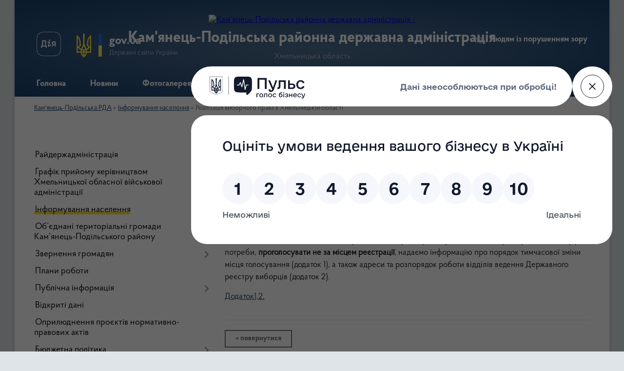

--- FILE ---
content_type: text/html; charset=UTF-8
request_url: https://kp-rda.gov.ua/news/09-11-07-12-04-2019/
body_size: 10178
content:
<!DOCTYPE html>
<html lang="uk">
<head>
	<!--[if IE]><meta http-equiv="X-UA-Compatible" content="IE=edge"><![endif]-->
	<meta charset="utf-8">
	<meta name="viewport" content="width=device-width, initial-scale=1">
	<!--[if IE]><script>
		document.createElement('header');
		document.createElement('nav');
		document.createElement('main');
		document.createElement('section');
		document.createElement('article');
		document.createElement('aside');
		document.createElement('footer');
		document.createElement('figure');
		document.createElement('figcaption');
	</script><![endif]-->
	<title>Реалізація виборчого права в Хмельницькій області | Кам'янець-Подільська РДА</title>
	<meta name="description" content="З метою забезпечення в Хмельницькій області можливості громадянам України реалізувати своє виборче право, а саме, у разі потреби, проголосувати не за місцем реєстрації, надаємо інформацію про порядок тимчасової зміни місця голосування (дода">
	<meta name="keywords" content="Реалізація, виборчого, права, в, Хмельницькій, області, |, Кам'янець-Подільська, РДА">

	
		<meta property="og:image" content="https://rada.info/upload/users_files/21319591/bd69bf52a80e02fb391be38a82dcf59f.jpg">
	<meta property="og:image:width" content="360">
	<meta property="og:image:height" content="270">
			<meta property="og:title" content="Реалізація виборчого права в Хмельницькій області">
			<meta property="og:description" content="З метою забезпечення в Хмельницькій області можливості громадянам України реалізувати своє виборче право, а саме, у разі потреби, проголосувати не за місцем реєстрації, надаємо інформацію про порядок тимчасової зміни місця голосування (додаток 1), а також адреси та розпорядок роботи відділів ведення Державного реєстру виборців (додаток 2).">
			<meta property="og:type" content="article">
	<meta property="og:url" content="https://kp-rda.gov.ua/news/09-11-07-12-04-2019/">
		
	<link rel="apple-touch-icon" sizes="57x57" href="https://rda.org.ua/apple-icon-57x57.png">
	<link rel="apple-touch-icon" sizes="60x60" href="https://rda.org.ua/apple-icon-60x60.png">
	<link rel="apple-touch-icon" sizes="72x72" href="https://rda.org.ua/apple-icon-72x72.png">
	<link rel="apple-touch-icon" sizes="76x76" href="https://rda.org.ua/apple-icon-76x76.png">
	<link rel="apple-touch-icon" sizes="114x114" href="https://rda.org.ua/apple-icon-114x114.png">
	<link rel="apple-touch-icon" sizes="120x120" href="https://rda.org.ua/apple-icon-120x120.png">
	<link rel="apple-touch-icon" sizes="144x144" href="https://rda.org.ua/apple-icon-144x144.png">
	<link rel="apple-touch-icon" sizes="152x152" href="https://rda.org.ua/apple-icon-152x152.png">
	<link rel="apple-touch-icon" sizes="180x180" href="https://rda.org.ua/apple-icon-180x180.png">
	<link rel="icon" type="image/png" sizes="192x192"  href="https://rda.org.ua/android-icon-192x192.png">
	<link rel="icon" type="image/png" sizes="32x32" href="https://rda.org.ua/favicon-32x32.png">
	<link rel="icon" type="image/png" sizes="96x96" href="https://rda.org.ua/favicon-96x96.png">
	<link rel="icon" type="image/png" sizes="16x16" href="https://rda.org.ua/favicon-16x16.png">
	<link rel="manifest" href="https://rda.org.ua/manifest.json">
	<meta name="msapplication-TileColor" content="#ffffff">
	<meta name="msapplication-TileImage" content="https://rda.org.ua/ms-icon-144x144.png">
	<meta name="theme-color" content="#ffffff">

	
		<meta name="robots" content="">
	
    <link rel="preload" href="https://rda.org.ua/themes/km2/css/styles_vip.css?v=2.31" as="style">
	<link rel="stylesheet" href="https://rda.org.ua/themes/km2/css/styles_vip.css?v=2.31">
	<link rel="stylesheet" href="https://rda.org.ua/themes/km2/css/424/theme_vip.css?v=1768993782">
	<!--[if lt IE 9]>
	<script src="https://oss.maxcdn.com/html5shiv/3.7.2/html5shiv.min.js"></script>
	<script src="https://oss.maxcdn.com/respond/1.4.2/respond.min.js"></script>
	<![endif]-->
	<!--[if gte IE 9]>
	<style type="text/css">
		.gradient { filter: none; }
	</style>
	<![endif]-->

</head>
<body class="">

	<a href="#top_menu" class="skip-link link" aria-label="Перейти до головного меню (Alt+1)" accesskey="1">Перейти до головного меню (Alt+1)</a>
	<a href="#left_menu" class="skip-link link" aria-label="Перейти до бічного меню (Alt+2)" accesskey="2">Перейти до бічного меню (Alt+2)</a>
    <a href="#main_content" class="skip-link link" aria-label="Перейти до головного вмісту (Alt+3)" accesskey="3">Перейти до текстового вмісту (Alt+3)</a>



	
	<div class="wrap">
		
		<header>
			<div class="header_wrap">
				<div class="logo">
					<a href="https://kp-rda.gov.ua/" id="logo" class="form_2">
						<img src="https://rada.info/upload/users_files/21319591/gerb/kamianets-podilskyi-rayon.png" alt="Кам'янець-Подільська районна державна адміністрація - ">
					</a>
				</div>
				<div class="title">
					<div class="slogan_1">Кам'янець-Подільська районна державна адміністрація</div>
					<div class="slogan_2">Хмельницька область</div>
				</div>
				<div class="gov_ua_block">
					<a class="diia" href="https://diia.gov.ua/" target="_blank" rel="nofollow" title="Державні послуги онлайн"><img src="https://rda.org.ua/themes/km2/img/diia.png" alt="Логотип Diia"></a>
					<img src="https://rda.org.ua/themes/km2/img/gerb.svg" class="gerb" alt="Державний Герб України">
					<span class="devider"></span>
					<div class="title">
						<b>gov.ua</b>
						<span>Державні сайти України</span>
					</div>
				</div>
								<div class="alt_link">
					<a href="#" rel="nofollow" title="Посилання на версію для людей із порушенням зору" tabindex="1" onclick="return set_special('d39da2b30ee2fb26f512fab4c2e81d45c31b85a4');">Людям із порушенням зору</a>
				</div>
								
				<section class="top_nav">
					<nav class="main_menu">
						<ul id="top_menu">
														<li class="">
								<a href="https://kp-rda.gov.ua/main/"><span>Головна</span></a>
																							</li>
														<li class="">
								<a href="https://kp-rda.gov.ua/news/"><span>Новини</span></a>
																							</li>
														<li class="">
								<a href="https://kp-rda.gov.ua/photo/"><span>Фотогалерея</span></a>
																							</li>
														<li class="">
								<a href="https://kp-rda.gov.ua/feedback/"><span>Контакти</span></a>
																							</li>
														<li class="">
								<a href="https://kp-rda.gov.ua/more_news/"><span>Оголошення</span></a>
																							</li>
														<li class="">
								<a href="https://kp-rda.gov.ua/pasport-rajonu-15-33-28-19-01-2023/"><span>Паспорт району</span></a>
																							</li>
																				</ul>
					</nav>
					&nbsp;
					<button class="menu-button" id="open-button"><i class="fas fa-bars"></i> Меню сайту</button>
					<a href="https://kp-rda.gov.ua/search/" rel="nofollow" class="search_button">Пошук</a>
				</section>
				
			</div>
		</header>
				
		<section class="bread_crumbs">
		<div xmlns:v="http://rdf.data-vocabulary.org/#"><a href="https://kp-rda.gov.ua/">Кам'янець-Подільська РДА</a> &raquo; <a href="https://kp-rda.gov.ua/more_news2/">Інформування населення</a>  &raquo; <span>Реалізація виборчого права в Хмельницькій області</span></div>
	</section>
	
	<section class="center_block">
		<div class="row">
			<div class="grid-30 fr">
				<aside>
				
										
					<nav class="sidebar_menu" id="left_menu">
						<ul>
														<li class=" has-sub">
								<a href="https://kp-rda.gov.ua/rajderzhadministraciya-17-50-58-18-06-2018/"><span>Райдержадміністрація</span></a>
																<button onclick="return show_next_level(this);" aria-label="Показати підменю"></button>
																								<ul>
																		<li class=" has-sub">
										<a href="https://kp-rda.gov.ua/kerivnictvo-rajonu-18-29-53-18-06-2018/"><span>Керівництво району</span></a>
																				<button onclick="return show_next_level(this);" aria-label="Показати підменю"></button>
																														<ul>
																						<li><a href="https://kp-rda.gov.ua/golova-rajderzhadministracii-18-30-11-18-06-2018/"><span>Голова райдержадміністрації</span></a></li>
																						<li><a href="https://kp-rda.gov.ua/pershij-zastupnik-golovi-rajderzhadministracii-18-30-56-18-06-2018/"><span>Перший заступник голови райдержадміністрації</span></a></li>
																						<li><a href="https://kp-rda.gov.ua/zastupnik-golovi-rajderzhadministracii-18-30-40-18-06-2018/"><span>Заступник голови райдержадміністрації</span></a></li>
																						<li><a href="https://kp-rda.gov.ua/kerivnik-aparatu-rajderzhadministracii-18-30-25-18-06-2018/"><span>Керівник апарату райдержадміністрації</span></a></li>
																																</ul>
																			</li>
																		<li class="">
										<a href="https://kp-rda.gov.ua/grafik-prijomu-gromadyan-18-31-26-18-06-2018/"><span>Графік прийому громадян</span></a>
																													</li>
																		<li class=" has-sub">
										<a href="https://kp-rda.gov.ua/strukturni-pidrozdili-18-33-52-18-06-2018/"><span>Структурні підрозділи</span></a>
																				<button onclick="return show_next_level(this);" aria-label="Показати підменю"></button>
																														<ul>
																						<li><a href="https://kp-rda.gov.ua/zagalnij-viddil-18-35-52-18-06-2018/"><span>Загальний відділ апарату адміністрації</span></a></li>
																						<li><a href="https://kp-rda.gov.ua/juridichnij-viddil-18-38-58-18-06-2018/"><span>Юридичний відділ апарату адміністрації</span></a></li>
																						<li><a href="https://kp-rda.gov.ua/viddil-finansovogospodarskogo-zabezpechennya-18-35-37-18-06-2018/"><span>Відділ фінансово-господарського забезпечення апарату адміністрації</span></a></li>
																						<li><a href="https://kp-rda.gov.ua/sektor-rezhimnosekretnoi-ta-mobilizacijnoi-roboti-aparatu-administracii-16-00-19-19-05-2021/"><span>Відділ режимно-секретної та мобілізаційної роботи апарату адміністрації</span></a></li>
																						<li><a href="https://kp-rda.gov.ua/sluzhba-upravlinnya-personalom-14-41-31-23-02-2021/"><span>Сектор управління персоналом апарату адміністрації</span></a></li>
																						<li><a href="https://kp-rda.gov.ua/upravlinnya-socialnogo-zahistu-naselennya-18-38-17-18-06-2018/"><span>Управління соціального захисту населення</span></a></li>
																						<li><a href="https://kp-rda.gov.ua/centr-nadannya-administrativnih-poslug-cnap-18-39-13-18-06-2018/"><span>Відділ інформаційної діяльності та цифрового розвитку</span></a></li>
																						<li><a href="https://kp-rda.gov.ua/viddil-z-pitan-vzaemodii-z-pravoohoronnimi-organami-oboronnoi-mobilizacijnoi-rezhimnosekretnoi-roboti-ta-civilnogo-zahistu-naselennya-10-39-09-01-03-2021/"><span>Відділ з питань цивільного захисту населення, оборонної роботи та взаємодії з правоохоронними органами</span></a></li>
																						<li><a href="https://kp-rda.gov.ua/upravlinnya-finansiv-18-37-49-18-06-2018/"><span>Управління забезпечення взаємодії з органами місцевого самоврядування, фінансів та соціально-економічного розвитку територій</span></a></li>
																						<li><a href="https://kp-rda.gov.ua/viddil-kulturi-turizmu-molodi-ta-sportu-16-01-25-19-05-2021/"><span>Відділ культури, туризму, молоді та спорту</span></a></li>
																						<li><a href="https://kp-rda.gov.ua/viddil-mistobuduvannya-arhitekturi-zhitlovokomunalnogo-gospodarstva-ta-z-pitan-civilnogo-zahistu-naselennya-18-34-39-18-06-2018/"><span>Відділ містобудування, архітектури, житлово-комунального господарства та  інфраструктури</span></a></li>
																						<li><a href="https://kp-rda.gov.ua/sluzhba-u-spravah-ditej-18-36-50-18-06-2018/"><span>Служба у справах дітей</span></a></li>
																						<li><a href="https://kp-rda.gov.ua/viddil-vedennya-derzhavnogo-reestru-viborciv-18-34-20-18-06-2018/"><span>Відділ ведення Державного реєстру виборців</span></a></li>
																						<li><a href="https://kp-rda.gov.ua/arhivnij-viddil-18-34-07-18-06-2018/"><span>Архівний відділ</span></a></li>
																						<li><a href="https://kp-rda.gov.ua/viddil-z-pitan-veteranskoi-politiki-13-35-04-23-10-2023/"><span>Управління з питань ветеранської політики</span></a></li>
																						<li><a href="https://kp-rda.gov.ua/viddil-vnutrishnogo-auditu-ta-z-pitan-zapobigannya-i-viyavlennya-korupcii-10-05-27-17-07-2024/"><span>Відділ внутрішнього аудиту та з питань запобігання і виявлення корупції</span></a></li>
																																</ul>
																			</li>
																		<li class="">
										<a href="https://kp-rda.gov.ua/osnovni-zavdannya-ta-normativnopravovi-akti-18-31-42-18-06-2018/"><span>Основні завдання та нормативно-правові акти</span></a>
																													</li>
																		<li class=" has-sub">
										<a href="https://kp-rda.gov.ua/normativnopravova-baza-18-32-32-18-06-2018/"><span>Нормативно-правова база</span></a>
																				<button onclick="return show_next_level(this);" aria-label="Показати підменю"></button>
																														<ul>
																						<li><a href="https://kp-rda.gov.ua/standarti-nadannya-administrativnih-poslug-18-32-51-18-06-2018/"><span>Стандарти надання адміністративних послуг</span></a></li>
																						<li><a href="https://kp-rda.gov.ua/informacijni-kartki-administrativnih-poslug-scho-nadajutsya-v-pidrozdilah-aparatu-strukturnih-pidrozdilah-rajderzhadministracii-18-33-07-18-06-2018/"><span>Інформаційні картки адміністративних послуг, що надаються в підрозділах апарату, структурних підрозділах райдержадміністрації</span></a></li>
																						<li><a href="https://kp-rda.gov.ua/tehnologichni-kartki-administrativnih-poslug-18-33-30-18-06-2018/"><span>Технологічні картки адміністративних послуг</span></a></li>
																																</ul>
																			</li>
																		<li class=" has-sub">
										<a href="https://kp-rda.gov.ua/rozporyadzhennya-golovi-administracii-19-11-59-18-06-2018/"><span>Розпорядження</span></a>
																				<button onclick="return show_next_level(this);" aria-label="Показати підменю"></button>
																														<ul>
																						<li><a href="https://kp-rda.gov.ua/rozporyadzhennya-2019-10-23-26-07-02-2019/"><span>Розпорядження - 2019</span></a></li>
																						<li><a href="https://kp-rda.gov.ua/rozporyadzhennya-2018-14-50-49-17-07-2018/"><span>Розпорядження -2018</span></a></li>
																						<li><a href="https://kp-rda.gov.ua/rozporyadzhennya-2017-14-56-37-17-07-2018/"><span>Розпорядження  - 2017</span></a></li>
																						<li><a href="https://kp-rda.gov.ua/rozporyadzhennya-2016-16-07-32-01-10-2018/"><span>Розпорядження - 2016</span></a></li>
																						<li><a href="https://kp-rda.gov.ua/rozporyadzhennya-2016-16-01-38-01-10-2018/"><span>Розпорядження - 2015</span></a></li>
																						<li><a href="https://kp-rda.gov.ua/rozporyadzhennya2020-ii-chastina-10-02-22-15-09-2020/"><span>Розпорядження-2020 (Вересень-грудень)</span></a></li>
																						<li><a href="https://kp-rda.gov.ua/rozporyadzhennya-2020-1581094642/"><span>Розпорядження - 2020</span></a></li>
																						<li><a href="https://kp-rda.gov.ua/rozporyadzhennya-2021-15-43-52-01-02-2021/"><span>Розпорядження - 2021 (січень - травень)</span></a></li>
																						<li><a href="https://kp-rda.gov.ua/rozporyadzhennya2022-sichencherven-11-31-29-18-03-2022/"><span>Розпорядження-2022</span></a></li>
																						<li><a href="https://kp-rda.gov.ua/rozporyadzhennya-2021-chervengruden-14-11-43-08-07-2021/"><span>Розпорядження - 2021 (червень-грудень)</span></a></li>
																																</ul>
																			</li>
																		<li class="">
										<a href="https://kp-rda.gov.ua/rozporyadzhennya-nachalnika-rajonnoi-vijskovoi-administracii-13-55-12-01-08-2022/"><span>Розпорядження начальника районної військової адміністрації-2022</span></a>
																													</li>
																		<li class="">
										<a href="https://kp-rda.gov.ua/nakazi-nachalnika-rajonnoi-vijskovoi-administracii-13-55-48-01-08-2022/"><span>Накази начальника районної військової адміністрації-2022</span></a>
																													</li>
																		<li class="">
										<a href="https://kp-rda.gov.ua/rozporyadzhennya-nachalnika-rajonnoi-vijskovoi-administracii-2023-15-43-04-13-03-2023/"><span>Розпорядження начальника районної військової адміністрації - 2023</span></a>
																													</li>
																		<li class="">
										<a href="https://kp-rda.gov.ua/rozporyadzhennya-nachalnika-rajonnoi-vijskovoi-administracii2024-18-52-21-17-02-2024/"><span>Розпорядження начальника районної військової адміністрації-2024</span></a>
																													</li>
																		<li class="">
										<a href="https://kp-rda.gov.ua/nakazi-nachalnika-rajonnoi-vijskovoi-administracii2023-14-38-15-04-12-2023/"><span>Накази начальника районної військової адміністрації-2023</span></a>
																													</li>
																		<li class="">
										<a href="https://kp-rda.gov.ua/nakazi-nachalnika-rajonnoi-vijskovoi-administracii2024-14-35-14-01-08-2024/"><span>Накази начальника районної військової адміністрації-2024</span></a>
																													</li>
																		<li class="">
										<a href="https://kp-rda.gov.ua/rozporyadzhennya-nachalnika-rajonnoi-vijskovoi-administracii2025-12-22-59-01-01-2025/"><span>Розпорядження начальника районної військової адміністрації-2025</span></a>
																													</li>
																		<li class=" has-sub">
										<a href="https://kp-rda.gov.ua/nakazi-nachalnika-rajonnoi-vijskovoi-administracii2025-12-25-12-01-01-2025/"><span>Накази начальника районної військової адміністрації-2025</span></a>
																				<button onclick="return show_next_level(this);" aria-label="Показати підменю"></button>
																														<ul>
																						<li><a href="https://kp-rda.gov.ua/kadrovi-nakaza-12-25-45-01-01-2025/"><span>Кадрові накази</span></a></li>
																						<li><a href="https://kp-rda.gov.ua/nakazi-z-osnovnoi-diyalnosti-12-26-19-01-01-2025/"><span>Накази з основної діяльності</span></a></li>
																																</ul>
																			</li>
																		<li class="">
										<a href="https://kp-rda.gov.ua/rozporyadzhennya-nachalnika-rajonnoi-vijskovoi-administracii2026-12-58-25-02-01-2026/"><span>Розпорядження начальника районної військової адміністрації-2026</span></a>
																													</li>
																		<li class=" has-sub">
										<a href="https://kp-rda.gov.ua/nakazi-nachalnika-rajonnoi-vijskovoi-administracii2026-12-59-45-02-01-2026/"><span>Накази начальника районної військової адміністрації-2026</span></a>
																				<button onclick="return show_next_level(this);" aria-label="Показати підменю"></button>
																														<ul>
																						<li><a href="https://kp-rda.gov.ua/kadrovi-nakazi-13-02-21-02-01-2026/"><span>Кадрові накази</span></a></li>
																						<li><a href="https://kp-rda.gov.ua/nakazi-z-osnovnoi-diyalnosti-13-04-12-02-01-2026/"><span>Накази з основної діяльності</span></a></li>
																																</ul>
																			</li>
																										</ul>
															</li>
														<li class="">
								<a href="https://kp-rda.gov.ua/grafik-prijomu-kerivnictvom-oda-17-36-21-18-06-2018/"><span>Графік прийому керівництвом Хмельницької обласної військової адміністрації</span></a>
																							</li>
														<li class="active">
								<a href="https://kp-rda.gov.ua/more_news2/"><span>Інформування населення</span></a>
																							</li>
														<li class="">
								<a href="https://kp-rda.gov.ua/silski-radi-ta-otg-17-51-41-18-06-2018/"><span>Об’єднані територіальні громади Кам’янець-Подільського району</span></a>
																							</li>
														<li class=" has-sub">
								<a href="https://kp-rda.gov.ua/zvernennya-gromadyan-17-13-03-18-06-2018/"><span>Звернення громадян</span></a>
																<button onclick="return show_next_level(this);" aria-label="Показати підменю"></button>
																								<ul>
																		<li class="">
										<a href="https://kp-rda.gov.ua/zvernennya-gromadyan-14-18-53-17-07-2018/"><span>Звернення громадян</span></a>
																													</li>
																		<li class="">
										<a href="https://kp-rda.gov.ua/elektronne-zvernennya-17-13-33-18-06-2018/"><span>Електронне звернення</span></a>
																													</li>
																		<li class="">
										<a href="https://kp-rda.gov.ua/zakonodavcha-baza-09-25-10-27-02-2019/"><span>Законодавча база</span></a>
																													</li>
																		<li class="">
										<a href="https://kp-rda.gov.ua/zrazok-zvernennya-12-14-11-09-02-2021/"><span>Зразок звернення</span></a>
																													</li>
																										</ul>
															</li>
														<li class="">
								<a href="https://kp-rda.gov.ua/plani-roboti-17-20-39-18-06-2018/"><span>Плани роботи</span></a>
																							</li>
														<li class=" has-sub">
								<a href="https://kp-rda.gov.ua/dostup-do-publichnoi-informacii-17-27-24-18-06-2018/"><span>Публічна інформація</span></a>
																<button onclick="return show_next_level(this);" aria-label="Показати підменю"></button>
																								<ul>
																		<li class="">
										<a href="https://kp-rda.gov.ua/dostup-do-publichnoi-informacii-08-22-06-03-08-2018/"><span>Доступ до публічної інформації</span></a>
																													</li>
																		<li class="">
										<a href="https://kp-rda.gov.ua/zapiti-i-poshireni-vidpovidi-17-28-16-18-06-2018/"><span>Звіти та поширені відповіді</span></a>
																													</li>
																		<li class="">
										<a href="https://kp-rda.gov.ua/poryadok-oskarzhennya-17-28-35-18-06-2018/"><span>Порядок оскарження</span></a>
																													</li>
																		<li class="">
										<a href="https://kp-rda.gov.ua/poryadok-skladannya-podannya-zapitu-17-28-47-18-06-2018/"><span>Порядок складання, подання запиту</span></a>
																													</li>
																		<li class="">
										<a href="https://kp-rda.gov.ua/struktura-principi-formuvannya-oplati-praci-13-46-05-02-09-2022/"><span>Структура, принципи формування  оплати праці</span></a>
																													</li>
																		<li class="">
										<a href="https://kp-rda.gov.ua/reestr-galuzevih-mizhgaluzevih-teritorialnih-ugod-kolektivnih-dogovoriv-zmin-i-dopovnen-do-nih-11-38-01-19-04-2022/"><span>Реєстр галузевих (міжгалузевих), територіальних угод, колективних договорів, змін і доповнень до них</span></a>
																													</li>
																										</ul>
															</li>
														<li class="">
								<a href="https://kp-rda.gov.ua/vidkriti-dani-1574238825/"><span>Відкриті дані</span></a>
																							</li>
														<li class="">
								<a href="https://kp-rda.gov.ua/opriljudnennya-proektiv-normativnopravovih-aktiv-09-34-13-02-03-2021/"><span>Оприлюднення проєктів нормативно-правових актів</span></a>
																							</li>
														<li class=" has-sub">
								<a href="https://kp-rda.gov.ua/bjudzhetna-politika-17-33-49-18-06-2018/"><span>Бюджетна політика</span></a>
																<button onclick="return show_next_level(this);" aria-label="Показати підменю"></button>
																								<ul>
																		<li class="">
										<a href="https://kp-rda.gov.ua/2021-rik-16-53-07-08-04-2021/"><span>Бюджет-2021</span></a>
																													</li>
																		<li class="">
										<a href="https://kp-rda.gov.ua/20182020-roki-16-55-49-08-04-2021/"><span>Бюджет-2018</span></a>
																													</li>
																		<li class="">
										<a href="https://kp-rda.gov.ua/2019-rik-09-39-19-09-04-2021/"><span>Бюджет-2019</span></a>
																													</li>
																		<li class="">
										<a href="https://kp-rda.gov.ua/bjudzhet2020-10-06-19-09-04-2021/"><span>Бюджет-2020</span></a>
																													</li>
																		<li class="">
										<a href="https://kp-rda.gov.ua/bjudzhet2023-15-51-45-14-12-2022/"><span>Бюджет-2023</span></a>
																													</li>
																		<li class="">
										<a href="https://kp-rda.gov.ua/bjudzhet2022-15-18-07-28-12-2021/"><span>Бюджет-2022</span></a>
																													</li>
																		<li class="">
										<a href="https://kp-rda.gov.ua/bjudzhet2024-10-01-31-16-11-2023/"><span>Бюджет-2024</span></a>
																													</li>
																		<li class="">
										<a href="https://kp-rda.gov.ua/bjudzhet2025-11-44-41-30-10-2024/"><span>Бюджет-2025</span></a>
																													</li>
																										</ul>
															</li>
														<li class="">
								<a href="https://kp-rda.gov.ua/veteranska-politika-15-29-24-23-10-2023/"><span>Ветеранська політика</span></a>
																							</li>
														<li class="">
								<a href="https://kp-rda.gov.ua/arhivni-dani-kam’yanecpodilskogo-rajonu-11-52-42-17-05-2024/"><span>Архівні дані Кам’янець-Подільського району</span></a>
																							</li>
														<li class="">
								<a href="https://kp-rda.gov.ua/vzaemodiya-z-organami-miscevogo-samovryaduvannya-14-46-48-10-03-2021/"><span>Взаємодія з органами місцевого самоврядування</span></a>
																							</li>
														<li class="">
								<a href="https://kp-rda.gov.ua/socialnij-zahist-naselennya-17-15-24-18-06-2018/"><span>Соціальний захист населення</span></a>
																							</li>
														<li class="">
								<a href="https://kp-rda.gov.ua/do-uvagi-vnutrishno-peremischenih-osib-13-49-27-27-02-2025/"><span>До уваги внутрішньо переміщених осіб</span></a>
																							</li>
														<li class="">
								<a href="https://kp-rda.gov.ua/silske-gospodarstvo-17-15-56-18-06-2018/"><span>Сільське господарство</span></a>
																							</li>
														<li class="">
								<a href="https://kp-rda.gov.ua/sport-16-49-31-10-03-2020/"><span>Спорт</span></a>
																							</li>
														<li class="">
								<a href="https://kp-rda.gov.ua/osvita-17-16-07-18-06-2018/"><span>Освіта</span></a>
																							</li>
														<li class="">
								<a href="https://kp-rda.gov.ua/kultura-17-16-17-18-06-2018/"><span>Культура</span></a>
																							</li>
														<li class="">
								<a href="https://kp-rda.gov.ua/turizm-17-17-45-18-06-2018/"><span>Туризм</span></a>
																							</li>
														<li class="">
								<a href="https://kp-rda.gov.ua/vakantni-posadi-17-29-06-18-06-2018/"><span>Вакантні посади</span></a>
																							</li>
														<li class="">
								<a href="https://kp-rda.gov.ua/rajonnij-centr-zajnyatosti-17-19-56-18-06-2018/"><span>Служба зайнятості інформує</span></a>
																							</li>
														<li class=" has-sub">
								<a href="https://kp-rda.gov.ua/ekonomika-ta-pidpriemnictvo-17-20-51-18-06-2018/"><span>Економіка та підприємництво</span></a>
																<button onclick="return show_next_level(this);" aria-label="Показати підменю"></button>
																								<ul>
																		<li class="">
										<a href="https://kp-rda.gov.ua/zakonodavcha-baza-17-21-20-18-06-2018/"><span>Законодавча база</span></a>
																													</li>
																										</ul>
															</li>
														<li class=" has-sub">
								<a href="https://kp-rda.gov.ua/civilnij-zahist-naselennya-20-20-20-18-02-2022/"><span>Цивільний захист населення</span></a>
																<button onclick="return show_next_level(this);" aria-label="Показати підменю"></button>
																								<ul>
																		<li class="">
										<a href="https://kp-rda.gov.ua/perelik-punktiv-nezlamnosti-scho-dijut-na-teritorii-kam’yanecpodilskogo-rajonu-17-24-15-17-01-2024/"><span>Перелік Пунктів незламності, що діють на території Кам’янець-Подільського району</span></a>
																													</li>
																		<li class="">
										<a href="https://kp-rda.gov.ua/abetka-bezpeki-pam’yatki-dlya-naselennya-22-17-35-18-02-2022/"><span>Абетка безпеки: пам’ятки для населення</span></a>
																													</li>
																		<li class="">
										<a href="https://kp-rda.gov.ua/plan-osnovnih-zahodiv-civilnogo-zahistu-miscevoi-lanki-teritorialnoi-pidsistemi-edinoi-derzhavnoi-sistemi-civilnogo-zahistu-na-2022-rik-22-25-19-18-02-2022/"><span>План основних заходів цивільного захисту місцевої ланки територіальної підсистеми єдиної державної системи цивільного захисту на 2025 рік</span></a>
																													</li>
																		<li class="">
										<a href="https://kp-rda.gov.ua/kniga-obliku-zahisnih-sporud-civilnogo-zahistu-protiradiacijnih-ukrittiv-pru-na-teritorii-kam’yanecpodilskogo-rajonu-15-40-55-05-10-2022/"><span>Книга обліку захисних споруд цивільного захисту протирадіаційних укриттів (ПРУ) на території Кам’янець-Подільського району</span></a>
																													</li>
																										</ul>
															</li>
														<li class=" has-sub">
								<a href="https://kp-rda.gov.ua/informue-kam’yanecpodilska-odpi-17-24-18-18-06-2018/"><span>Інформує Кам’янець-Подільська державна податкова інспекція  ГУ ДПС у Хмельницькій області</span></a>
																<button onclick="return show_next_level(this);" aria-label="Показати підменю"></button>
																								<ul>
																		<li class="">
										<a href="https://kp-rda.gov.ua/dostup-do-publichnoi-informacii-17-24-38-18-06-2018/"><span>Доступ до публічної інформації</span></a>
																													</li>
																		<li class="">
										<a href="https://kp-rda.gov.ua/diyalnist-odpi-17-25-14-18-06-2018/"><span>Діяльність Кам’янець-Подільської державної податкової інспекції ГУ ДПС у Хмельницькій області</span></a>
																													</li>
																		<li class="">
										<a href="https://kp-rda.gov.ua/novini-podatkovogo-zakonodavstva-17-25-53-18-06-2018/"><span>Новини податкового законодавства та законодавства щодо єдиного соціального внеску</span></a>
																													</li>
																		<li class="">
										<a href="https://kp-rda.gov.ua/zvernennya-gromadyan-17-26-26-18-06-2018/"><span>Перелік адміністративних послуг, що надаються Кам’янець-Подільською державною податковою інспекцією ГУ ДПС у Хмельницькій області</span></a>
																													</li>
																										</ul>
															</li>
														<li class="">
								<a href="https://kp-rda.gov.ua/gromadska-rada-17-26-43-18-06-2018/"><span>Громадська рада</span></a>
																							</li>
														<li class=" has-sub">
								<a href="https://kp-rda.gov.ua/ochischennya-vladi-17-32-18-18-06-2018/"><span>Очищення влади</span></a>
																<button onclick="return show_next_level(this);" aria-label="Показати підменю"></button>
																								<ul>
																		<li class="">
										<a href="https://kp-rda.gov.ua/perevirka-17-32-40-18-06-2018/"><span>Перевірка</span></a>
																													</li>
																		<li class="">
										<a href="https://kp-rda.gov.ua/normativnopravova-baza-17-32-56-18-06-2018/"><span>Нормативно-правова база</span></a>
																													</li>
																										</ul>
															</li>
														<li class=" has-sub">
								<a href="https://kp-rda.gov.ua/zapobigannya-proyavam-korupcii-17-31-03-18-06-2018/"><span>Запобігання проявам корупції</span></a>
																<button onclick="return show_next_level(this);" aria-label="Показати підменю"></button>
																								<ul>
																		<li class="">
										<a href="https://kp-rda.gov.ua/antikorupcijni-linii-pryamogo-zv’yazku-09-24-31-19-02-2025/"><span>Антикорупційні лінії прямого зв’язку</span></a>
																													</li>
																		<li class="">
										<a href="https://kp-rda.gov.ua/antikorupcijne-zakonodavstvo-09-29-12-19-02-2025/"><span>Антикорупційне законодавство</span></a>
																													</li>
																		<li class="">
										<a href="https://kp-rda.gov.ua/aktualni-pam’yatki-09-32-54-19-02-2025/"><span>Актуальні пам’ятки</span></a>
																													</li>
																										</ul>
															</li>
														<li class="">
								<a href="https://kp-rda.gov.ua/zasidannya-komisij-teb-ta-ns-14-56-36-30-03-2020/"><span>Засідання комісій з питань ТЕБ та НС</span></a>
																							</li>
														<li class=" has-sub">
								<a href="https://kp-rda.gov.ua/viddil-mistobuduvannya-arhitekturi-zhitlovokomunalnogo-gospodarstva-ta-z-pitan-civilnogo-zahistu-naselennya-08-56-02-30-10-2018/"><span>Містобудування, архітектура, житлово-комунальне господарство та  інфраструктура</span></a>
																<button onclick="return show_next_level(this);" aria-label="Показати підменю"></button>
																								<ul>
																		<li class="">
										<a href="https://kp-rda.gov.ua/reestr-mistobudivnih-umov-ta-obmezhen-dlya-proektuvannya-ob’ektiv-budivnictva-viddilu-mistobuduvannya-arhitekturi-zhitlovokomunalnogo-gospodarstva-ta-z-pitan-civilnogo-zahistu-naselennya-1573564842/"><span>Реєстр містобудівних умов та обмежень для проектування об’єктів будівництва відділу містобудування, архітектури, житлово-комунального господарства та з питань цивільного захисту населення</span></a>
																													</li>
																										</ul>
															</li>
														<li class="">
								<a href="https://kp-rda.gov.ua/bezoplatna-pravova-dopomoga-13-41-03-02-10-2018/"><span>Безоплатна правнича допомога</span></a>
																							</li>
														<li class="">
								<a href="https://kp-rda.gov.ua/fond-socialnogo-strahuvannya-ukraini-v-hmelnickij-oblasti-10-42-56-16-10-2018/"><span>Фонд соціального страхування України в Хмельницькій області</span></a>
																							</li>
													</ul>
						
												
					</nav>

									
					
					
					
										<div id="banner_block">

						<p><a rel="nofollow" href="//www.president.gov.ua/" rel="nofollow"><img alt="ПРЕЗИДЕНТ УКРАЇНИ" src="//gromada.info/upload/images/banner_prezident_262.png" style="height:63px; margin-bottom:2px; width:262px" /></a>&nbsp;&nbsp;<a rel="nofollow" href="https://ukrdem.spilno.org/article/yak-otrymaty-yurydychni-konsultatsii-v-ministerstvakh" rel="nofollow"><img alt="Фото без опису" src="https://rada.info/upload/users_files/21319591/8e59aec98303534b4d96c387fd2a81b7.jpg" style="width: 250px; height: 167px;" /></a>&nbsp;</p>

<p><a rel="nofollow" href="https://guide.diia.gov.ua/" rel="nofollow"><img alt="Фото без опису" src="https://rada.info/upload/users_files/21319591/636dca19004a7d1ce84ee9a1b5972e1f.jpg" style="width: 200px; height: 133px;" /></a>&nbsp;&nbsp;<a rel="nofollow" href="https://center.diia.gov.ua/" rel="nofollow"><img alt="Фото без опису" src="https://rada.info/upload/users_files/21319591/03de4acab7e6c0446e1c0721a5b207ef.png" style="width: 200px; height: 88px;" /></a>&nbsp;<a rel="nofollow" href="https://kp-rda.gov.ua/abetka-bezpeki-pam%E2%80%99yatki-dlya-naselennya-22-17-35-18-02-2022/" rel="nofollow"><img alt="Фото без опису" src="https://rada.info/upload/users_files/21319591/ab1917a9000596a72510950d3d81e9d0.png" style="width: 200px; height: 105px;" /></a></p>

<p><a rel="nofollow" href="https://sites.google.com/view/programa-vidnovidim-ukr" rel="nofollow"><img alt="Фото без опису" src="https://rada.info/upload/users_files/21319591/534fbb80a6a4b81f2e3e1e7024f4dca0.jpg" style="width: 200px; height: 105px;" /></a>&nbsp;&nbsp;<img alt="Фото без опису" src="https://rada.info/upload/users_files/21319591/c96acd8eef7e08715fd1d290df5372ff.jpg" style="width: 200px; height: 200px;" />&nbsp;&nbsp;</p>

<p>&nbsp;</p>
						<div class="clearfix"></div>

						<script src="https://pulse.gov.ua/assets/pulse-feedback-widget/pulse-feedback-widget.js"></script>
<style>
#pulse-feedback-widget-button { display: block !important; }
#pulse-feedback-widget-modal { display: none !important; }
</style>
						<div class="clearfix"></div>

					</div>
				
				</aside>
			</div>
			<div class="grid-70" id="main_content">

				<main>

																		<h1>Реалізація виборчого права в Хмельницькій області</h1>


<div class="row ">
	<div class="grid-30 one_news_date">
		Дата: <span>12.04.2019 09:11</span>
	</div>
	<div class="grid-30 one_news_count">
		Кількість переглядів: <span>465</span>
	</div>
		<div class="grid-30 one_news_socials">
		<button class="social_share" data-type="fb" aria-label="Поширити новину у Фейсбук"><img src="https://rda.org.ua/themes/km2/img/share/fb.png" alt="Іконка поширення у Фейсбук"></button>
		<button class="social_share" data-type="tw" aria-label="Поширити статтю у Твітер"><img src="https://rda.org.ua/themes/km2/img/share/tw.png" alt="Іконка для поширення у Твітер"></button>
		<button class="print_btn" onclick="window.print();" aria-label="Роздрукувати"><img src="https://rda.org.ua/themes/km2/img/share/print.png" alt="Іконка для друку сторінки"></button>
	</div>
		<div class="clearfix"></div>
</div>

<hr>

<p><img alt="Фото без опису"  alt="" src="https://rada.info/upload/users_files/21319591/bd69bf52a80e02fb391be38a82dcf59f.jpg" style="float: left; width: 240px; height: 180px;" />З метою забезпечення в Хмельницькій області можливості громадянам України реалізувати своє виборче право, а саме, у разі потреби, <strong>проголосувати не за місцем реєстрації</strong>, надаємо інформацію про порядок тимчасової зміни місця голосування (додаток 1), а також адреси та розпорядок роботи відділів ведення Державного реєстру виборців (додаток 2).</p>

<p><a href="https://rada.info/upload/users_files/21319591/8f5de95556b33f8e2e9d93b7d6fcfc05.pdf">Додаток1,2.</a></p>
<div class="clearfix"></div>

<hr>



<p><a href="https://kp-rda.gov.ua/more_news2/" class="btn btn-grey" title="Повернутись до списку статей даного розділу">&laquo; повернутися</a></p>											
				</main>
				
			</div>
			<div class="clearfix"></div>
		</div>
	</section>
	
	
	<footer>
		
		<div class="row">
			<div class="grid-40 socials">
				<p>
					<a href="https://rda.org.ua/rss/424/" rel="nofollow" target="_blank" title="RSS-стрічка сайту"><i class="fas fa-rss"></i></a>
					<i class="fab fa-twitter"></i>					<i class="fab fa-instagram"></i>					<i class="fab fa-facebook-f"></i>					<i class="fab fa-youtube"></i>					<i class="fab fa-telegram"></i>					<a href="https://kp-rda.gov.ua/sitemap/" title="Мапа сайту"><i class="fas fa-sitemap"></i></a>
				</p>
				<p class="copyright">Кам'янець-Подільська РДА - 2018-2026 &copy; Весь контент доступний за ліцензією <a href="https://creativecommons.org/licenses/by/4.0/deed.uk" target="_blank" rel="nofollow">Creative Commons Attribution 4.0 International License</a>, якщо не зазначено інше.</p>
			</div>
			<div class="grid-20 developers">
				<a href="https://vlada.ua/" rel="nofollow" target="_blank" title="Посилання на платформу, на якій зроблено сайт"><img src="https://rda.org.ua/themes/km2/img/vlada_online.svg?v=ua" class="svg" alt="Логотип Vlada.UA"></a><br>
				<span>офіційні сайти &laquo;під ключ&raquo;</span><br>
				для органів державної влади
			</div>
			<div class="grid-40 admin_auth_block">
								<p class="first"><a href="#" rel="nofollow" class="alt_link" title="Версія для людей із порушенням зору" onclick="return set_special('d39da2b30ee2fb26f512fab4c2e81d45c31b85a4');">Людям із порушенням зору</a></p>
				<p><a href="#auth_block" class="open-popup" title="Авторизація для адміністратора"><i class="fa fa-lock"></i></a></p>
				<p class="sec"><a href="#auth_block" class="open-popup" title="Авторизація для адміністратора">Вхід для адміністратора</a></p>
				<div id="google_translate_element" style="text-align: left;width: 202px;float: right;margin-top: 13px;"></div>
							</div>
			<div class="clearfix"></div>
		</div>

	</footer>

	</div>

		
	


<a href="#" id="Go_Top"><i class="fas fa-angle-up"></i></a>
<a href="#" id="Go_Top2"><i class="fas fa-angle-up"></i></a>

<script type="text/javascript" src="https://rda.org.ua/themes/km2/js/jquery-3.6.3.min.js"></script>
<script type="text/javascript" src="https://rda.org.ua/themes/km2/js/jquery-migrate-3.4.0.min.js"></script>
<script type="text/javascript" src="https://rda.org.ua/themes/km2/js/icheck.min.js"></script>
<script type="text/javascript" src="https://rda.org.ua/themes/km2/js/superfish.min.js?v=1768993782"></script>



<script type="text/javascript" src="https://rda.org.ua/themes/km2/js/functions_unpack.js?v=2.31"></script>
<script type="text/javascript" src="https://rda.org.ua/themes/km2/js/hoverIntent.js"></script>
<script type="text/javascript" src="https://rda.org.ua/themes/km2/js/jquery.magnific-popup.min.js"></script>
<script type="text/javascript" src="https://rda.org.ua/themes/km2/js/jquery.mask.min.js"></script>


<script type="text/javascript" src="//translate.google.com/translate_a/element.js?cb=googleTranslateElementInit"></script>
<script type="text/javascript">
	function googleTranslateElementInit() {
		new google.translate.TranslateElement({
			pageLanguage: 'uk',
			includedLanguages: 'de,en,es,fr,pl',
			layout: google.translate.TranslateElement.InlineLayout.SIMPLE,
			gaTrack: true,
			gaId: 'UA-71656986-1'
		}, 'google_translate_element');
	}
</script>

<!-- Global site tag (gtag.js) - Google Analytics --> <script async src="https://www.googletagmanager.com/gtag/js?id=UA-143538081-1"></script> <script>   window.dataLayer = window.dataLayer || [];   function gtag(){dataLayer.push(arguments);}   gtag('js', new Date());    gtag('config', 'UA-143538081-1'); </script>



<div style="display: none;">
				<div id="get_gromada_ban" class="dialog-popup s">

	<div class="logo"><img src="https://rda.org.ua/themes/km2/img/logo.svg" class="svg"></div>
    <h4>Код для вставки на сайт</h4>
	
    <div class="form-group">
        <img src="//rda.org.ua/gromada_orgua_88x31.png">
    </div>
    <div class="form-group">
        <textarea id="informer_area" class="form-control"><a href="https://rda.org.ua/" target="_blank"><img src="https://rda.org.ua/gromada_orgua_88x31.png" alt="rda.org.ua - веб сайти РДА України" /></a></textarea>
    </div>
	
</div>		<div id="auth_block" class="dialog-popup s">

	<div class="logo"><img src="https://rda.org.ua/themes/km2/img/logo.svg" class="svg"></div>
    <h4>Вхід для адміністратора</h4>
    <form action="//rda.org.ua/n/actions/" method="post">

		
        
        <div class="form-group">
            <label class="control-label" for="login">Логін: <span>*</span></label>
            <input type="text" class="form-control" name="login" id="login" value="" required>
        </div>
        <div class="form-group">
            <label class="control-label" for="password">Пароль: <span>*</span></label>
            <input type="password" class="form-control" name="password" id="password" value="" required>
        </div>
        <div class="form-group center">
            <input type="hidden" name="object_id" value="424">
			<input type="hidden" name="back_url" value="https://kp-rda.gov.ua/news/09-11-07-12-04-2019/">
            <button type="submit" class="btn btn-yellow" name="pAction" value="login_as_admin_temp">Авторизуватись</button>
        </div>
		

    </form>

</div>


		
					
				</div>
</body>
</html>